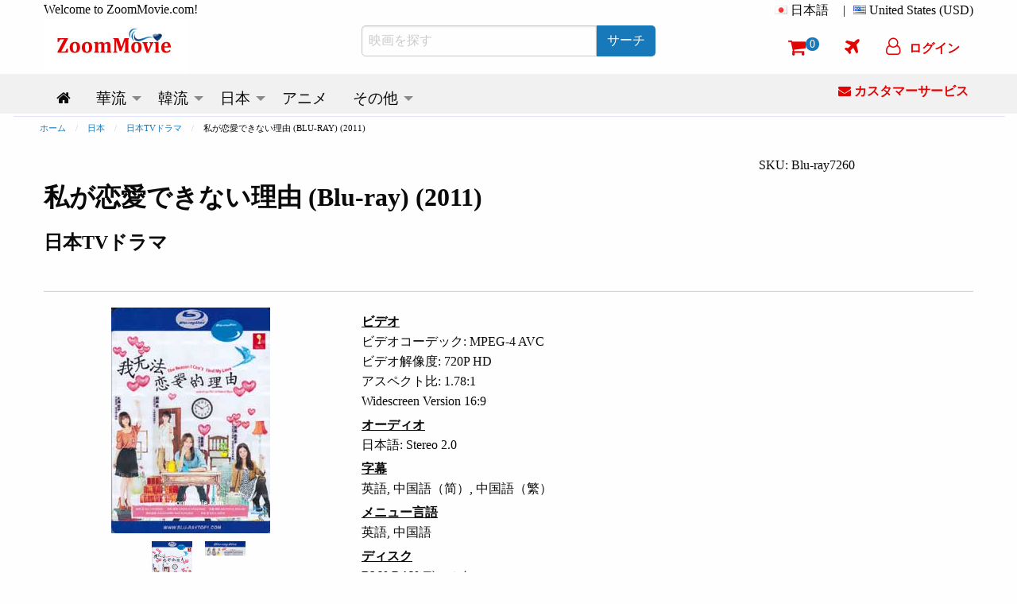

--- FILE ---
content_type: text/html; charset=utf-8
request_url: https://www.zoommovie.com/ja-my/product-7260.html?t=%E7%A7%81%E3%81%8C%E6%81%8B%E6%84%9B%E3%81%A7%E3%81%8D%E3%81%AA%E3%81%84%E7%90%86%E7%94%B1
body_size: 18005
content:
<!doctype html>

<html class="no-js" lang="ja">
  <head>
      <!-- Global site tag (gtag.js) - Google Analytics -->
      <script async src="https://www.googletagmanager.com/gtag/js?id=UA-137889226-1" type="77daf1591c5549e0f15a4cbc-text/javascript"></script>
      <script type="77daf1591c5549e0f15a4cbc-text/javascript">
        window.dataLayer = window.dataLayer || [];
        function gtag(){dataLayer.push(arguments);}
        gtag('js', new Date());

        gtag('config', 'UA-137889226-1');
      </script>
      <script type="77daf1591c5549e0f15a4cbc-text/javascript">
        (function(c,l,a,r,i,t,y){
            c[a]=c[a]||function(){(c[a].q=c[a].q||[]).push(arguments)};
            t=l.createElement(r);t.async=1;t.src="https://www.clarity.ms/tag/"+i;
            y=l.getElementsByTagName(r)[0];y.parentNode.insertBefore(t,y);
        })(window, document, "clarity", "script", "5w734t00by");
      </script>
    <meta charset="utf-8" /><meta http-equiv="x-ua-compatible" content="ie=edge" /><meta name="viewport" content="width=device-width, initial-scale=1.0" /><title>
	私が恋愛できない理由 (Blu-ray) (2011)日本TVドラマ | 全1-10話 
</title><meta name="google-site-verification" content="1-LY_b5mT7NayZe3kr9Pfjk69yAOU7jnPTRsMyB101g" /><meta name="msvalidate.01" content="D12577722DD0B14A8882A07BBFBA58F7" />
    <meta http-equiv="content-language" content="ja-my">
    
      <link rel="canonical" href="https://www.zoommovie.com/ja-my/product-7260.html?t=%e7%a7%81%e3%81%8c%e6%81%8b%e6%84%9b%e3%81%a7%e3%81%8d%e3%81%aa%e3%81%84%e7%90%86%e7%94%b1" />
      
        <link rel="alternate" href="https://www.zoommovie.com/en-my/product-7260.html?t=watashi-ga-renai-dekinai-riyuu" hreflang="en-my" />
        <link rel="alternate" href="https://www.zoommovie.com/zh-cn/product-7260.html?t=%e6%88%91%e6%97%a0%e6%b3%95%e6%81%8b%e7%88%b1%e7%9a%84%e7%90%86%e7%94%b1" hreflang="zh-cn" />
        <link rel="alternate" href="https://www.zoommovie.com/zh-tw/product-7260.html?t=%e6%88%91%e7%84%a1%e6%b3%95%e6%88%80%e6%84%9b%e7%9a%84%e7%90%86%e7%94%b1" hreflang="zh-tw" />
        <link rel="alternate" href="https://www.zoommovie.com/zh-hk/product-7260.html?t=%e6%88%91%e7%84%a1%e6%b3%95%e6%88%80%e6%84%9b%e7%9a%84%e7%90%86%e7%94%b1" hreflang="zh-hk" />
        <link rel="alternate" href="https://www.zoommovie.com/ja-my/product-7260.html?t=%e7%a7%81%e3%81%8c%e6%81%8b%e6%84%9b%e3%81%a7%e3%81%8d%e3%81%aa%e3%81%84%e7%90%86%e7%94%b1" hreflang="ja-my" />
      
      <meta name="description" content="私が恋愛できない理由 (Blu-ray) (2011) 日本TVドラマ本物のHD日本TVドラマBlu-ray全1-10話 主演・香里奈、吉高由里子、大島優子 &amp; 稲森いずみ ，幅広いの日本TVドラマBlu-rayやその他の関連するエンターテインメント製品を提供しています。" /> 
      <meta name="keywords" content="私が恋愛できない理由,Blu-ray,日本TVドラマ,2011年 日本TVドラマ,香里奈、吉高由里子、大島優子, 稲森いずみ,日本 Fuji TV" />
      <script type="application/ld+json">{"@context":"http://schema.org","@type":"Product","name":"私が恋愛できない理由 (Blu-ray) (2011)","image":["https://www.zoommovie.com/blu-ray1/blu-ray-1-7260.jpg","https://www.zoommovie.com/blu-ray2/blu-ray-2-7260.jpg"],"sku":"Blu-ray7260","mpn":"Blu-ray7260","brand":{"@type":"Brand","name":"MPEG"},"description":"女性扱いに違和感を持つ藤井恵美、勝気でプライドが高い小倉咲、恋愛に奥手な半沢真子。高校の先輩・後輩同士でもある恋愛できない彼女たちは、ひょんなことから真子の伯母が住んでいた一軒家を借りて、「男を泊めたら終わり」「女子会貯金に手を出したら終わり」「恋人ができたら終わり」という3ヵ条のもとルームシェアを始める。同居生活の中、時に慰め合い、時に喧嘩をしながらもそれぞれ必死に恋愛にもがいていく。","offers":{"@type":"offer","price":"33.99","priceCurrency":"USD","potentialAction":{"@type":"BuyAction"},"url":"https://www.zoommovie.com/ja-my/product-7260.html?t=%e7%a7%81%e3%81%8c%e6%81%8b%e6%84%9b%e3%81%a7%e3%81%8d%e3%81%aa%e3%81%84%e7%90%86%e7%94%b1","itemCondition":"NewCondition","availability":"OutOfStock"},"seller":{"@type":"Organization","name":"ZoomMovie Online DVD Store"}},{"@context":"http://schema.org","@type":"BreadcrumbList","itemListElement":[{"@type":"ListItem","position":1,"item":"https://www.zoommovie.com/ja-my/index.html","name":"ホーム"},{"@type":"ListItem","position":2,"item":"https://www.zoommovie.com/ja-my/list-japanese.html","name":"日本"},{"@type":"ListItem","position":3,"item":"https://www.zoommovie.com/ja-my/list-japanese-tv-series.html","name":"日本TVドラマ"},{"@type":"ListItem","position":4,"item":"https://www.zoommovie.com/ja-my/product-7260.html?t=%e7%a7%81%e3%81%8c%e6%81%8b%e6%84%9b%e3%81%a7%e3%81%8d%e3%81%aa%e3%81%84%e7%90%86%e7%94%b1","name":"私が恋愛できない理由 (BLU-RAY) (2011)"}]}}</script>
      <meta property="og:url" content="https://www.zoommovie.com/ja-my/product-7260.html?t=%e7%a7%81%e3%81%8c%e6%81%8b%e6%84%9b%e3%81%a7%e3%81%8d%e3%81%aa%e3%81%84%e7%90%86%e7%94%b1" />
      <meta property="og:type" content="website" />
      <meta property="og:title" content="私が恋愛できない理由 (Blu-ray) (2011)日本TVドラマ | 全1-10話 " />
      <meta property="og:description" content="私が恋愛できない理由 (Blu-ray) (2011) 日本TVドラマ本物のHD日本TVドラマBlu-ray全1-10話 主演・香里奈、吉高由里子、大島優子 &amp; 稲森いずみ ，幅広いの日本TVドラマBlu-rayやその他の関連するエンターテインメント製品を提供しています。" />
      <meta property="og:image" content="https://www.zoommovie.com/blu-ray1/blu-ray-1-7260.jpg" />
      <script src="https://cdnjs.cloudflare.com/ajax/libs/lazysizes/5.3.2/lazysizes.min.js" async type="77daf1591c5549e0f15a4cbc-text/javascript"></script>
    <link rel="preload" href="https://cdn.jsdelivr.net/gh/junqikb/zoommovie/zoom.css" as="style" /><link rel="stylesheet" type="text/css" href="https://cdn.jsdelivr.net/gh/junqikb/zoommovie/zoom.css" /></head>
  <body>
    <div id="fb-root"></div>
      <script type="77daf1591c5549e0f15a4cbc-text/javascript">
        function statusChangeCallback(response) {
          console.log('statusChangeCallback');
          console.log(response);
          if (response.status === 'connected') {
            var loginStatus = "";
            if (loginStatus != "True") {
            testAPI();
          }} else {
          }
        }
        function checkLoginState() {
          FB.login(function(response) {
            FB.getLoginStatus(function(response) {
              statusChangeCallback(response);
            });
          }, {scope: "email"});
        }
        function fbLogout() {
          FB.logout(function(response) {window.location = "https://www.zoommovie.com/fblogout.aspx";});
        }
        window.fbAsyncInit = function() {
          FB.init({
            appId      : '431588261592524',
            autoLogAppEvents : true,
            cookie     : true,  // enable cookies to allow the server to access the session
            xfbml      : true,  // parse social plugins on this page
            version    : 'v3.2' // The Graph API version to use for the call
          });
          FB.getLoginStatus(function(response) {
            statusChangeCallback(response);
          });

        };
        (function(d, s, id) {
          var js, fjs = d.getElementsByTagName(s)[0];
          if (d.getElementById(id)) return;
          js = d.createElement(s); js.id = id;
          js.src = "https://connect.facebook.net/ja-JP/all.js";
          fjs.parentNode.insertBefore(js, fjs);
        }(document, 'script', 'facebook-jssdk'));

        // Here we run a very simple test of the Graph API after login is
        // successful.  See statusChangeCallback() for when this call is made.
        function testAPI() {
          console.log('Welcome!  Fetching your information.... ');
          FB.api('/me',{fields: 'name,email,id'}, function(response) {
            console.log('Successful login for: ' + response.name);
            $.ajax({
                      type: "POST",
                      url: "https://www.zoommovie.com/fetchfb2.aspx",
                      data: { "FBid": response.id, "FBemail": response.email, "FBName": response.name,"CurrentUrl": "/ja-my/product-7260.html?t=%e7%a7%81%e3%81%8c%e6%81%8b%e6%84%9b%e3%81%a7%e3%81%8d%e3%81%aa%e3%81%84%e7%90%86%e7%94%b1" },
                      dataType: "json", // Choosing a JSON datatype
                      success: function (data) {location.reload();},
                      error: function (data) {location.reload();}
                    });
          });
        }
      </script>
  <form method="post" action="/ja-my/product-7260.html?t=%E7%A7%81%E3%81%8C%E6%81%8B%E6%84%9B%E3%81%A7%E3%81%8D%E3%81%AA%E3%81%84%E7%90%86%E7%94%B1" onsubmit="if (!window.__cfRLUnblockHandlers) return false; javascript:return WebForm_OnSubmit();" id="productpage" data-cf-modified-77daf1591c5549e0f15a4cbc-="">
<div class="aspNetHidden">
<input type="hidden" name="__EVENTTARGET" id="__EVENTTARGET" value="" />
<input type="hidden" name="__EVENTARGUMENT" id="__EVENTARGUMENT" value="" />
<input type="hidden" name="__LASTFOCUS" id="__LASTFOCUS" value="" />
<input type="hidden" name="__VIEWSTATE" id="__VIEWSTATE" value="/[base64]/mmKDnlLvjgpLmjqLjgZlkAhUPZBYCZg8PFgIfAAUJ44K144O844OBZGQCFw9kFgJmDw8WAh8ABQ/jg63jgrDjgqLjgqbjg4hkZAIYDw8WAh8ABQznp4Hjga7ms6jmlodkZAIZDw8WAh8ABRjjg5Hjgrnjg6/jg7zjg4njgpLlpInmm7RkZAIaDw8WAh8ABQboj6/[base64]/jg6rjg7xkZAIwDw8WAh8ABQnjgqLjg4vjg6FkZAIxDw8WAh8ABQnjgZ3jga7ku5ZkZAIyDw8WAh8ABQ/jg57jg6zjg7zmmKDnlLtkZAIzDw8WAh8ABQzjgr/jgqTmmKDnlLtkZAI0Dw8WAh8ABRjjgqTjg7Pjg4njg43jgrfjgqLmmKDnlLtkZAI1Dw8WAh8ABQzjgrnjg53jg7zjg4RkZAI2Dw8WAh8ABQ/lrZDkvpvjgajmlZnogrJkZAI3Dw8WAh8ABRvjgqvjgrnjgr/jg57jg7zjgrXjg7zjg5PjgrlkZAI4D2QWAmYPDxYCHwAFD+ODreOCsOOCouOCpuODiGRkAjkPD2QWAh8CBQ/[base64]/lv4XpoIjjgafjgZlkZAJDDw8WAh8ABQ/jg5Hjgrnjg6/jg7zjg4lkZAJFDw8WAh8ABUY8aSBjbGFzcz0nZmEgZmEtZXhjbGFtYXRpb24tdHJpYW5nbGUnPjwvaT4g44GT44Gu6aCF55uu44Gv5b+F6aCI44Gn44GZZGQCRg9kFgJmDw8WAh8ABSHjg5Hjgrnjg6/jg7zjg4njgpLlv5jjgozjgZ/[base64]/[base64]/[base64]/PC9saT48bGkgY2xhc3M9J3R4dC1zdWJoZWFkJz7jgrnjg4jjg7zjg6rjg7zntLnku4s8L2xpPjxsaT7lpbPmgKfmibHjgYTjgavpgZXlkozmhJ/jgpLmjIHjgaTol6TkupXmgbXnvo7jgIHli53msJfjgafjg5fjg6njgqTjg4njgYzpq5jjgYTlsI/lgInlkrLjgIHmgYvmhJvjgavlpaXmiYvjgarljYrmsqLnnJ/lrZDjgILpq5jmoKHjga7lhYjovKnjg7vlvozovKnlkIzlo6vjgafjgoLjgYLjgovmgYvmhJvjgafjgY3jgarjgYTlvbzlpbPjgZ/jgaHjga/jgIHjgbLjgofjgpPjgarjgZPjgajjgYvjgonnnJ/lrZDjga7kvK/mr43jgYzkvY/jgpPjgafjgYTjgZ/kuIDou5LlrrbjgpLlgJ/jgorjgabjgIHjgIznlLfjgpLms4rjgoHjgZ/jgonntYLjgo/jgorjgI3jgIzlpbPlrZDkvJrosq/ph5HjgavmiYvjgpLlh7rjgZfjgZ/jgonntYLjgo/jgorjgI3jgIzmgYvkurrjgYzjgafjgY3jgZ/jgonntYLjgo/[base64]/[base64]/[base64]/[base64]/jgqrjg7zjg4fjgqPjgqpkZAJmDw8WAh8ABQblrZfluZVkZAJnDw8WAh8ABRLjg6Hjg4vjg6Xjg7zoqIDoqp5kZAJoDw8WAh8ABQzjg4fjgqPjgrnjgq9kZAJpDw8WAh8ABQ/lnLDln5/jgrPjg7zjg4lkZAJqDw8WAh8ABQnllYblk4HlkI1kZAJrDw8WAh8ABQzku5bjga7lkI3liY1kZAJsDw8WAh8ABRLjg4fjgqPjgrnjgq/mnprmlbBkZAJtDw8WAh8ABQbph43ph49kZAJuDw8WAh8ABRjjg4bjg6zjg5MgLyDmmKDnlLvliLbkvZxkZAJvDw8WAh8ABRDnlJ/[base64]/Dw8WAh8ABQzjgrjjg6Pjg7Pjg6tkZAKAAQ8PFgIfAAUIMTM0LjYwMDRkZAKBAQ88KwAKAGQYAgUMU2lnbmluZGV0YWlsD2dkBQpGVmRldGFpbGJkDxQrAAdkZGRkZBYAAgFkfjBCGr87Jhcq3NLD6Jk0EnLkpwL+N+xawMWD1pV3Nu0=" />
</div>

<script type="77daf1591c5549e0f15a4cbc-text/javascript">
//<![CDATA[
var theForm = document.forms['productpage'];
if (!theForm) {
    theForm = document.productpage;
}
function __doPostBack(eventTarget, eventArgument) {
    if (!theForm.onsubmit || (theForm.onsubmit() != false)) {
        theForm.__EVENTTARGET.value = eventTarget;
        theForm.__EVENTARGUMENT.value = eventArgument;
        theForm.submit();
    }
}
//]]>
</script>


<script src="/WebResource.axd?d=PE1RYIAT-FXlXwTnOaxAC40EUjehFOhiyBpkv1IbieoPmwqKeS1E2wVsIXPETxnbgG9EzQZQ3DqRWDLG-dYkYEss1yausM8adqbvHfIpGnE1&amp;t=637353264975788278" type="77daf1591c5549e0f15a4cbc-text/javascript"></script>


<script src="/WebResource.axd?d=g8Xzvuyijr1pWNwIQXYzDZF3kFvuB9-jKdqSkT4dRcEN9vcOJP6rPHu2grSMqUrQrPxx9kyyCMrrj2KoMWqXr5S50FaFvR_Mrn23_7jIZ_A1&amp;t=637353264975788278" type="77daf1591c5549e0f15a4cbc-text/javascript"></script>
<script type="77daf1591c5549e0f15a4cbc-text/javascript">
//<![CDATA[
function WebForm_OnSubmit() {
if (typeof(ValidatorOnSubmit) == "function" && ValidatorOnSubmit() == false) return false;
return true;
}
//]]>
</script>

<div class="aspNetHidden">

	<input type="hidden" name="__VIEWSTATEGENERATOR" id="__VIEWSTATEGENERATOR" value="986F59E2" />
	<input type="hidden" name="__EVENTVALIDATION" id="__EVENTVALIDATION" value="/wEdACqkN16f/ae/mifcE+L2Z2hJNRHjorPwcwSZRlkZwL0gp5aMvuz3XPe/jpWREznInnZQA/eccG2anmjgeLDR9qPx8L6V94hfau4e1S/qcPmagyi+wigIrUvBV+yOgoIaGnEGsSadY6hGasQLHYM5brUOwBK6U9P62gifd+shGUlJ20o4ufPzPld1gc8zx0o5u1c9qmXm4n4TPrwAuqWnDlcKd9rdsB9/AOwUIXUBj87uXHIit1q3Tw3O2Z7Xu8I7/FFzDDGbc6KH+EAMxQzYOrUCvCyRXh5UIZxir5NqykmZIHLfyajzQAQKnhBweXYhS2or50aSbxeyQxRvVCPDmDmxJy3pjLgyNr58jsdLjyzCdS50r1fkEreWc8/qlTpXIQhI2OCd84/Iu1wPkifQCWdqrmXCmTxvGDACGxD5kWMlj6MlrRtq3QHAZlNp0UpRsCovnSBRhwAFR0wyE204g7KBrJboiyhdfX8hvSLyVtNWzByq+qHPOathG3LHlq8ALp59DJGZKfxDuMWNGWGr0eo97bCzWTQaUlVhf2KepenTwm94H3hH8igHT9n7AU4ESxsVlE/2lcrZrSNoZRXBbL5Ufzkdoc7c/SKMgSgW6DPNeCeMr1/Q5SQyjk7AQ2jk61KUBG/yqm7LL2DKNJVRz9QGvccxiJEquS2hh4ktcaZy0zDMBPkhVGReXoEe+CPZyJRmVo1SYyWV16lJ4tKgNGQqxPUpPzMabE5G8RHtQ4Ch1W8NRVMWi1pHjyXSjoUVk+oR3RmRGu+00zjQKIdM81Z7+JJBerMtfAOhoElRJK0K+0MHZh9ZuPBRie2vA/HfoRJ2NvjHOkq5wKoqN6Aim8WG+yOuToqLS0iT/60U2kINObkOu1jvaf8P/MOiSxf2CNYG8a6Gbbbc2zxc6nhd9x/g8jGv2zndrYn21QnOrj4b2w==" />
</div>
  <!-- Desktop Navigation -->
  <!-- Desktop Navigation -->


<nav class="show-for-large">
    <div class="grid-container">
      <div class="grid-x grid-padding-x">
        <div class="cell large-4 top-line-pad">
          Welcome to ZoomMovie.com!
        </div>
        <div class="cell large-8">
          <ul class="dropdown menu float-right" data-dropdown-menu data-options="data-autoclose:false; data-close-on-click:true;">
            <li class="is-dropdown-submenu-parent">
              <i class="country-flag-jp"></i> <span id="menu1">日本語</span>&nbsp;&nbsp;
              <ul class="menu currency-setting">
                <li>
                  <a id="LinkButtonen" href="javascript:__doPostBack(&#39;LinkButtonen&#39;,&#39;&#39;)">
                    <i class="country-flag-us"></i> English
                  </a>
                </li>
                <li>
                  <a id="LinkButtoncn" href="javascript:__doPostBack(&#39;LinkButtoncn&#39;,&#39;&#39;)">
                    <i class="country-flag-cn"></i> 中文简体
                  </a>
                </li>
                <li>
                  <a id="LinkButtontw" href="javascript:__doPostBack(&#39;LinkButtontw&#39;,&#39;&#39;)">
                    <i class="country-flag-tw"></i> 中文繁体（台灣）
                  </a>
                </li>
                <li>
                  <a id="LinkButtonhk" href="javascript:__doPostBack(&#39;LinkButtonhk&#39;,&#39;&#39;)">
                    <i class="country-flag-hk"></i> 中文繁体（香港）
                  </a>
                </li>
                <li>
                  
                </li>
              </ul>
            </li>
            <li class="top-line-pad">|</li>
            <li class="is-dropdown-submenu-parent">
              <i class="country-flag-us"></i> <span id="menu2">United States (USD)</span>
              <ul class="menu currency-setting">
                <li>
                  <button onclick="if (!window.__cfRLUnblockHandlers) return false; __doPostBack('Buttonusd','')" id="Buttonusd" type="button" class="clear button secondary" data-cf-modified-77daf1591c5549e0f15a4cbc-=""><i class="country-flag-us"></i> United States (USD)</button>
                </li>
                <li>
                  <button onclick="if (!window.__cfRLUnblockHandlers) return false; __doPostBack('Buttonmyr','')" id="Buttonmyr" type="button" class="clear button secondary" data-cf-modified-77daf1591c5549e0f15a4cbc-=""><i class="country-flag-my"></i> Malaysia (MYR)</button>
                </li>
                <li>
                  <button onclick="if (!window.__cfRLUnblockHandlers) return false; __doPostBack('Buttoncny','')" id="Buttoncny" type="button" class="clear button secondary" data-cf-modified-77daf1591c5549e0f15a4cbc-=""><i class="country-flag-cn"></i> China (CNY 人民币)</button>
                </li>
                <li>
                  <button onclick="if (!window.__cfRLUnblockHandlers) return false; __doPostBack('Buttontwd','')" id="Buttontwd" type="button" class="clear button secondary" data-cf-modified-77daf1591c5549e0f15a4cbc-=""><i class="country-flag-tw"></i> Taiwan (TWD 新台幣)</button>
                </li>
                <li>
                  <button onclick="if (!window.__cfRLUnblockHandlers) return false; __doPostBack('Buttonhkd','')" id="Buttonhkd" type="button" class="clear button secondary" data-cf-modified-77daf1591c5549e0f15a4cbc-=""><i class="country-flag-hk"></i> Hong Kong (HKD 港幣)</button>
                </li>
                <li>
                  <button onclick="if (!window.__cfRLUnblockHandlers) return false; __doPostBack('Buttonsgd','')" id="Buttonsgd" type="button" class="clear button secondary" data-cf-modified-77daf1591c5549e0f15a4cbc-=""><i class="country-flag-sg"></i> Singapore (SGD)</button>
                </li>
                <li>
                  <button onclick="if (!window.__cfRLUnblockHandlers) return false; __doPostBack('Buttonaud','')" id="Buttonaud" type="button" class="clear button secondary" data-cf-modified-77daf1591c5549e0f15a4cbc-=""><i class="country-flag-au"></i> Australia (AUD)</button>
                </li>
                <li>
                  <button onclick="if (!window.__cfRLUnblockHandlers) return false; __doPostBack('Buttongbp','')" id="Buttongbp" type="button" class="clear button secondary" data-cf-modified-77daf1591c5549e0f15a4cbc-=""><i class="country-flag-gb"></i> United Kingdom (GBP)</button>
                </li>
                <li>
                  <button onclick="if (!window.__cfRLUnblockHandlers) return false; __doPostBack('Buttonjpy','')" id="Buttonjpy" type="button" class="clear button secondary" data-cf-modified-77daf1591c5549e0f15a4cbc-=""><i class="country-flag-jp"></i> Japan (JPY)</button>
                </li>
                <li>
                  <button onclick="if (!window.__cfRLUnblockHandlers) return false; __doPostBack('Buttonidr','')" id="Buttonidr" type="button" class="clear button secondary" data-cf-modified-77daf1591c5549e0f15a4cbc-=""><i class="country-flag-id"></i> Indonesia (IDR)</button>
                </li>
                <li>
                  <button onclick="if (!window.__cfRLUnblockHandlers) return false; __doPostBack('Buttonthb','')" id="Buttonthb" type="button" class="clear button secondary" data-cf-modified-77daf1591c5549e0f15a4cbc-=""><i class="country-flag-th"></i> Thailand (THB)</button>
                </li>
              </ul>
            </li>
          </ul>
        </div>
      </div>
      <div class="grid-x grid-padding-x align-middle">
        <div class="cell large-4">
          <a href="https://www.zoommovie.com/ja-my/index.html"><img src="https://www.zoommovie.com/img/zoommovie-logo.jpg" width="180" height="68"></a>
        </div>
        <div class="cell large-4">
          <div class="input-group">
            <input name="txtSearch" type="search" id="txtSearch" placeholder="映画を探す" class="input-group-field" autocomplete="search" />
            <div class="input-group-button">
              <button onclick="if (!window.__cfRLUnblockHandlers) return false; __doPostBack('ButtonSearch','')" id="ButtonSearch" type="button" class="button btn" data-cf-modified-77daf1591c5549e0f15a4cbc-=""><span id="LinkButtonSearch">サーチ</span></button>
            </div>
          </div>
        </div>
        <div class="cell large-4">
          <ul class="dropdown menu top-line2 float-right" data-dropdown-menu data-options="data-autoclose:false; data-close-on-click:true;">
            <li><a href="https://www.zoommovie.com/ja-my/shopcart/index.html" title="Shopping Cart"><i class="fa fa-shopping-cart"></i><span class="badge" id="ShopCartCount"><span id="cartItemCount">0</span></span></a></li>
            <li><a href="https://www.zoommovie.com/ja-my/trackorder.html" title="Track Order"><i class="fa fa-plane"></i></a></li>
            
              <li>
                <button type="button" class="clear button f-red" onclick="if (!window.__cfRLUnblockHandlers) return false; document.getElementById('id01').style.display='block'" data-cf-modified-77daf1591c5549e0f15a4cbc-=""><i class="fa fa-user-o" ></i><span class="loginName">ログイン</span></button>
              </li>
            
          </ul>
        </div>
      </div>
    </div>
    <div class="grid-container fluid scrollmenu" data-sticky-container>
      <div class="sticky" data-sticky data-margin-top="0">
      <div class="grid-container">
      <div class="grid-x grid-padding-x">
        <div class="cell large-10 scrollmenu">
          <ul class="dropdown menu menu-setting" data-dropdown-menu data-autoclose="true">
          <li>
            <a href='https://www.zoommovie.com/ja-my/index.html'>
              <i class="fa fa-home" title="Home"></i>
            </a>
          </li>
          <li class="is-dropdown-submenu-parent">
            <a href='https://www.zoommovie.com/ja-my/list-chinese.html'>
              <span id="m_chinese">華流</span>
            </a>
            <ul class="menu">
              <li>
                <a href='https://www.zoommovie.com/ja-my/list-china-tv-series.html'>
                  <span id="m_chinatv">中国TVドラマ</span>
                </a>
              </li>
              <li>
                <a href='https://www.zoommovie.com/ja-my/list-hong-kong-tv-series.html'>
                  <span id="m_hktv">香港TVドラマ</span>
                </a>
              </li>
              <li>
                <a href='https://www.zoommovie.com/ja-my/list-taiwan-tv-series.html'>
                  <span id="m_taiwantv">台湾TVドラマ</span>
                </a>
              </li>
              <li>
                <a href='https://www.zoommovie.com/ja-my/list-singapore-tv-series.html'>
                  <span id="m_sintv">シンガポールTVドラマ</span>
                </a>
              </li>

              <li>
                <a href='https://www.zoommovie.com/ja-my/list-chinese-movie.html'>
                  <span id="m_chinesemovie">中国映画</span>
                </a>
                <ul class="menu">
                  <li>
                    <a href='https://www.zoommovie.com/ja-my/list-china-movie.html'>
                      <span id="m_chinamovie">中国映画</span>
                    </a>
                  </li>
                  <li>
                    <a href='https://www.zoommovie.com/ja-my/list-hong-kong-movie.html'>
                      <span id="m_hkmovie">香港映画</span>
                    </a>
                  </li>
                  <li>
                    <a href='https://www.zoommovie.com/ja-my/list-taiwan-movie.html'>
                      <span id="m_taiwanmovie">台湾映画</span>
                    </a>
                  </li>
                  <li>
                    <a href='https://www.zoommovie.com/ja-my/list-singapore-movie.html'>
                      <span id="m_sinmovie">シンガポール映画</span>
                    </a>
                  </li>
                  <li>
                    <a href='https://www.zoommovie.com/ja-my/list-malaysia-movie.html'>
                      <span id="m_malmovie">マレーシア映画</span>
                    </a>
                  </li>
                </ul>
              </li>

              <li>
                <a href='https://www.zoommovie.com/ja-my/list-chinese-animation-movie.html'>
                  <span id="m_chineseanime">中国アニメーション</span>
                </a>
              </li>
              <li>
                <a href='https://www.zoommovie.com/ja-my/list-chinese-documentary.html'>
                  <span id="m_chinesedoc">中国ドキュメンタリー</span>
                </a>
              </li>
            </ul>
          </li>
          <li class="is-dropdown-submenu-parent">
            <a href='https://www.zoommovie.com/ja-my/list-korean.html'>
              <span id="m_korean">韓流</span>
            </a>
            <ul class="menu">
              <li>
                <a href='https://www.zoommovie.com/ja-my/list-korean-tv-series.html'>
                  <span id="m_koreantv">韓国TVドラマ</span>
                </a>
              </li>
              <li>
                <a href='https://www.zoommovie.com/ja-my/list-korean-movie.html'>
                  <span id="m_koreanmovie">韓国映画</span>
                </a>
              </li>
              <li>
                <a href='https://www.zoommovie.com/ja-my/list-korean-music.html'>
                  <span id="m_koreanmusic">韓国音楽ビデオOST</span>
                </a>
              </li>
            </ul>
          </li>
          <li class="is-dropdown-submenu-parent">
            <a href='https://www.zoommovie.com/ja-my/list-japanese.html'>
              <span id="m_japanese">日本</span>
            </a>
            <ul class="menu">
              <li>
                <a href='https://www.zoommovie.com/ja-my/list-japanese-tv-series.html'>
                  <span id="m_japanesetv">日本TVドラマ</span>
                </a>
              </li>
              <li>
                <a href='https://www.zoommovie.com/ja-my/list-japanese-movie.html'>
                  <span id="m_japanesemovie">日本映画</span>
                </a>
              </li>
              <li>
                <a href='https://www.zoommovie.com/ja-my/list-japanese-music.html'>
                  <span id="m_japanesemusic">日本音楽ビデオ</span>
                </a>
              </li>
              <li>
                <a href='https://www.zoommovie.com/ja-my/list-japanese-documentary.html'>
                  <span id="m_japanesedoc">日本ドキュメンタリー</span>
                </a>
              </li>
            </ul>
          </li>
          <li>
            <a href='https://www.zoommovie.com/ja-my/list-anime.html'>
              <span id="m_anime">アニメ</span>
            </a>
          </li>
          <li class="is-dropdown-submenu-parent">
            <a href='https://www.zoommovie.com/ja-my/list-malay.html'>
              <span id="m_others">その他</span>
            </a>
            <ul class="menu">
              <li>
                <a href='https://www.zoommovie.com/ja-my/list-malay.html'>
                  <span id="m_malay">マレー映画</span>
                </a>
              </li>
              <li>
                <a href='https://www.zoommovie.com/ja-my/list-thai.html'>
                  <span id="m_thai">タイ映画</span>
                </a>
              </li>
              <li>
                <a href='https://www.zoommovie.com/ja-my/list-indonesian.html'>
                  <span id="m_indonesian">インドネシア映画</span>
                </a>
              </li>
              <li>
                <a href='https://www.zoommovie.com/ja-my/list-sport.html'>
                  <span id="m_sport">スポーツ</span>
                </a>
              </li>
              <li>
                <a href='https://www.zoommovie.com/ja-my/list-educational.html'>
                  <span id="m_educational">子供と教育</span>
                </a>
              </li>
            </ul>
          </li>
        </ul>
        </div>
        <div class="cell large-2 get-support">
          <a href="https://www.zoommovie.com/ja-my/contact.html"><i class="fa fa-envelope"></i> <span id="m_GetSupport">カスタマーサービス</span></a>
        </div>
      </div></div>
      <div class="grid-container fluid imgut"></div>
    </div>
  </div>
</nav>

<!-- Mobile Navigation -->
<nav class="hide-for-large">
  <div class="grid-container full">
    <div class="grid-x grid-padding-x">
      <div class="cell small-12 top-logo">
        <a href="https://www.zoommovie.com/ja-my/index.html"><img src="https://www.zoommovie.com/img/zoommovie-logo.jpg" width="180" height="68"></a>
      </div>
    </div>
  </div>
   <div class="grid-container full" data-sticky-container>
    <div class="top-menu sticky" data-sticky data-margin-top="0" data-sticky-on="small">
      <div class="grid-x grid-padding-x">
        <div class="cell small-12">
          <ul class="dropdown menu align-center" data-dropdown-menu data-options="data-autoclose:false; data-close-on-click:true;">
            <li><a data-open="offCanvasLeft"><i class="fa fa-bars"></i></a></li>
            <li><a data-toggle="mobile-search"><i class="fa fa-search"></i></a></li>
            <li><a href="https://www.zoommovie.com/ja-my/shopcart/index.html"><i class="fa fa-shopping-cart"></i><span class="badge" id="ShopCartCountMobile">0</span></a></li>
            
              <li>
                <button type="button" class="clear button f-red btn-login" onclick="if (!window.__cfRLUnblockHandlers) return false; document.getElementById('id01').style.display='block'" data-cf-modified-77daf1591c5549e0f15a4cbc-=""><i class="fa fa-user-o" ></i><span class="loginName">ログイン</span></button>
              </li>
            
          </ul>
        </div>
        <div class="dropdown-pane" id="mobile-search" data-position="bottom" data-alignment="left" data-dropdown data-close-on-click="true" data-auto-focus="true">
          <div class="grid-x">
            <div class="input-group">
              <input name="txtSearchMobile" type="search" onchange="if (!window.__cfRLUnblockHandlers) return false; javascript:setTimeout(&#39;__doPostBack(\&#39;txtSearchMobile\&#39;,\&#39;\&#39;)&#39;, 0)" onkeypress="if (!window.__cfRLUnblockHandlers) return false; if (WebForm_TextBoxKeyHandler(event) == false) return false;" id="txtSearchMobile" placeholder="映画を探す" class="input-group-field" autocomplete="search" data-cf-modified-77daf1591c5549e0f15a4cbc-="" />
              <div class="input-group-button">
                <button onclick="if (!window.__cfRLUnblockHandlers) return false; __doPostBack('ButtonSearchMobile','')" id="ButtonSearchMobile" type="button" class="button btn" data-cf-modified-77daf1591c5549e0f15a4cbc-=""><span id="LinkButtonSearchMobile">サーチ</span></button>
              </div>
            </div>
          </div>
        </div>
      </div>
      <div class="grid-container fluid imgut"></div>
    </div>
  </div>
  <div class="off-canvas position-left" id="offCanvasLeft" data-off-canvas>
    <!-- off-canvas Menu -->
    <div class="float-right">
      <a class="close-icon" data-close><i class="fa fa-arrow-left"></i></a>
    </div>
    <div class="text-center">
      <a href="https://www.zoommovie.com/ja-my/index.html"><img src="https://www.zoommovie.com/img/zoommovie-logo.jpg" width="180" height="68"></a>
    </div>
    <div class="wrap">
      <div class="setting-acc">
        Setting
      </div>
      <div class="setting-border">
        <div class="acc-cont">
          <div>
            Language
            <select name="ddlang" onchange="if (!window.__cfRLUnblockHandlers) return false; javascript:setTimeout(&#39;__doPostBack(\&#39;ddlang\&#39;,\&#39;\&#39;)&#39;, 0)" id="ddlang" style="color:#883B4D;background-color:#FEEAF3;" data-cf-modified-77daf1591c5549e0f15a4cbc-="">
	<option value="en-my">English</option>
	<option value="zh-cn">简体中文</option>
	<option value="zh-tw">繁體中文（台灣）</option>
	<option value="zh-hk">繁體中文（香港）</option>
	<option selected="selected" value="ja-my">日本語</option>

</select>
          </div>
          <div>
            Currency
            <select name="ddcurrency" onchange="if (!window.__cfRLUnblockHandlers) return false; javascript:setTimeout(&#39;__doPostBack(\&#39;ddcurrency\&#39;,\&#39;\&#39;)&#39;, 0)" id="ddcurrency" style="color:#883B4D;background-color:#FEEAF3;" data-cf-modified-77daf1591c5549e0f15a4cbc-="">
	<option value="MYR">(MYR) Malaysia</option>
	<option value="SGD">(SGD) Singapore</option>
	<option value="IDR">(IDR) Indonesia</option>
	<option value="THB">(THB) Thailand</option>
	<option value="CNY">(CNY) China</option>
	<option value="HKD">(HKD) Hong Kong</option>
	<option value="TWD">(TWD) Taiwan</option>
	<option value="JPY">(JPY) Japan</option>
	<option value="AUD">(AUD) Australia</option>
	<option value="GBP">(GBP) United Kingdom</option>
	<option selected="selected" value="USD">(USD) United States</option>

</select>
          </div>
        </div>
      </div>
    </div>
    
    <ul class="vertical menu accordion-menu" data-accordion-menu>
      <li>
        <a rel="nofollow" href='https://www.zoommovie.com/ja-my/signin.html'>
          <i class="fa fa-user" style="color: #E20303;"></i>&nbsp;&nbsp;<span id="lblLogin">ログイン / 登録</span>
        </a>
      </li>
      <li>
        <a rel="nofollow" href='https://www.zoommovie.com/ja-my/trackorder.html'>
          <i class="fa fa-plane" style="color: #E20303;"></i>&nbsp;&nbsp;注文追跡
        </a>
      </li>
      <li>
        <a href='https://www.zoommovie.com/ja-my/list-chinese.html'>
          華流
        </a>
        <ul class="menu vertical nested">
          <li>
            <a href='https://www.zoommovie.com/ja-my/list-china-tv-series.html'>
              中国TVドラマ
            </a>
          </li>
          <li>
            <a href='https://www.zoommovie.com/ja-my/list-hong-kong-tv-series.html'>
              香港TVドラマ
            </a>
          </li>
          <li>
            <a href='https://www.zoommovie.com/ja-my/list-taiwan-tv-series.html'>
              台湾TVドラマ
            </a>
          </li>
          <li>
            <a href='https://www.zoommovie.com/ja-my/list-singapore-tv-series.html'>
              シンガポールTVドラマ
            </a>
          </li>
          <li>
            <a href='https://www.zoommovie.com/ja-my/list-chinese-movie.html'>
              中国映画
            </a>
            <ul class="menu vertical nested">
              <li>
                <a href='https://www.zoommovie.com/ja-my/list-china-movie.html'>
                  中国映画
                </a>
              </li>
              <li>
                <a href='https://www.zoommovie.com/ja-my/list-hong-kong-movie.html'>
                  香港映画
                </a>
              </li>
              <li>
                <a href='https://www.zoommovie.com/ja-my/list-taiwan-movie.html'>
                  台湾映画
                </a>
              </li>
              <li>
                <a href='https://www.zoommovie.com/ja-my/list-singapore-movie.html'>
                  シンガポール映画
                </a>
              </li>
              <li>
                <a href='https://www.zoommovie.com/ja-my/list-malaysia-movie.html'>
                  マレーシア映画
                </a>
              </li>
              <li>
                <a href='https://www.zoommovie.com/ja-my/list-chinese-movie.html'>
                  <span id="m_LatestChineseMovie">最新の中国映画</span>
                </a>
              </li>
            </ul>
          </li>
          <li>
            <a href='https://www.zoommovie.com/ja-my/list-chinese-animation-movie.html'>
              中国アニメーション
            </a>
          </li>
          <li>
            <a href='https://www.zoommovie.com/ja-my/list-chinese-documentary.html'>
              中国ドキュメンタリー
            </a>
          </li>
        </ul>
      </li>
      <li>
        <a href='https://www.zoommovie.com/ja-my/list-korean.html'>
          韓流
        </a>
        <ul class="menu vertical nested">
          <li>
            <a href='https://www.zoommovie.com/ja-my/list-korean-tv-series.html'>
              韓国TVドラマ
            </a>
          </li>
          <li>
            <a href='https://www.zoommovie.com/ja-my/list-korean-movie.html'>
              韓国映画
            </a>
          </li>
          <li>
            <a href='https://www.zoommovie.com/ja-my/list-korean-music.html'>
              韓国音楽ビデオOST
            </a>
          </li>
        </ul>
      </li>
      <li>
        <a href='https://www.zoommovie.com/ja-my/list-japanese.html'>
          日本
        </a>
        <ul class="menu vertical nested">
          <li>
            <a href='https://www.zoommovie.com/ja-my/list-japanese-tv-series.html'>
              日本TVドラマ
            </a>
          </li>
          <li>
            <a href='https://www.zoommovie.com/ja-my/list-japanese-movie.html'>
              日本映画
            </a>
          </li>
          <li>
            <a href='https://www.zoommovie.com/ja-my/list-japanese-music.html'>
              日本音楽ビデオ
            </a>
          </li>
          <li>
            <a href='https://www.zoommovie.com/ja-my/list-japanese-documentary.html'>
              日本ドキュメンタリー
            </a>
          </li>
        </ul>
      </li>
      <li>
        <a href='https://www.zoommovie.com/ja-my/list-anime.html'>
          アニメ
        </a>
      </li>
      <li>
        <a href='https://www.zoommovie.com/ja-my/list-malay.html'>
          マレー映画
        </a>
      </li>
      <li>
        <a href='https://www.zoommovie.com/ja-my/list-thai.html'>
          タイ映画
        </a>
      </li>
      <li>
        <a href='https://www.zoommovie.com/ja-my/list-indonesian.html'>
          インドネシア映画
        </a>
      </li>
      <li>
        <a href='https://www.zoommovie.com/ja-my/list-sport.html'>
          スポーツ
        </a>
      </li>
      <li>
        <a href='https://www.zoommovie.com/ja-my/list-educational.html'>
          子供と教育
        </a>
      </li>
    </ul>
  </div>
</nav>
<div id="id01" class="modal">
  <span onclick="if (!window.__cfRLUnblockHandlers) return false; document.getElementById('id01').style.display='none'" class="close" title="Close Modal" data-cf-modified-77daf1591c5549e0f15a4cbc-="">&times;</span>
  <!-- Modal Content -->
    <div class="modal-content animate">
      <div class="loginmodal-header">
        
        <span class="loginlabel"><span id="lblsignin">ログイン</span></span>
      </div>
      <div class="loginmodal-container">
        <label for="txtEmail" id="lblEmail">メールアドレス</label>
        <input name="txtEmail" type="email" maxlength="100" size="40" id="txtEmail" autocomplete="username" placeholder="abc@example.com" />
          <span id="txtloginemail" class="valerror" style="color:#E19C38;display:none;"><i class='fa fa-exclamation-triangle'></i> この項目は必須です</span>
          <label for="txtPassword" id="lblPass">パスワード</label>
          <input name="txtPassword" type="password" size="15" id="txtPassword" autocomplete="current-password" />
            <span id="txtloginpass" class="valerror" style="color:#E19C38;display:none;"><i class='fa fa-exclamation-triangle'></i> この項目は必須です</span><br />
            <span class="txt-red float-right">
              <a id="LinkButtonForgotPassword" rel="nofollow" role="button" href="javascript:__doPostBack(&#39;LinkButtonForgotPassword&#39;,&#39;&#39;)"><span id="lblforgotpassword">パスワードを忘れたら？</span></a>
          <br />
          <a rel="nofollow" href='https://www.zoommovie.com/ja-my/register.html'><span id="lblRegister">無料でサインアップ</span></a></span>
          <button onclick="if (!window.__cfRLUnblockHandlers) return false; if (typeof(Page_ClientValidate) == 'function') Page_ClientValidate('LoginGroup'); __doPostBack('BttnSignIn','')" id="BttnSignIn" type="button" class="button" ValidationGroup="LoginGroup" data-cf-modified-77daf1591c5549e0f15a4cbc-=""><span class="btn-submit"><span id="ButtonSignIn">ログイン</span></span></button>
        <label>
          <input type="checkbox" checked="checked" name="remember"> Remember me
        </label>
      </div>

      <div class="socialogin-or"><h3><span>Or</span></h3></div>
      <div class="socialogin-container">
        <button id="btnFB" type="button" class="fb-btn btn" onclick="if (!window.__cfRLUnblockHandlers) return false; checkLoginState()" data-cf-modified-77daf1591c5549e0f15a4cbc-=""><i class="fa fa-facebook"></i> Login with Facebook</button>
      </div>

      <div class="loginmodal-header">
        <span class="txt-red"><a rel="nofollow" href='https://www.zoommovie.com/ja-my/privacy.html'>Privacy policy</a>  |  <a rel="nofollow" href='https://www.zoommovie.com/ja-my/termofservice.html'>Terms of Services</a></span>
      </div>
    </div>
  </div>
<!-- showcase -->
<div class="off-canvas-content" data-off-canvas-content>
  <div class="grid-container">
  	
				<div class="grid-x grid-padding-x">
				<nav aria-label='You are here:' role='navigation'><ul class='breadcrumbs'><li><a href='https://www.zoommovie.com/ja-my/index.html'>ホーム</a></li><li><a href='https://www.zoommovie.com/ja-my/list-japanese.html'>日本</a></li><li><a href='https://www.zoommovie.com/ja-my/list-japanese-tv-series.html'>日本TVドラマ</a></li><li>私が恋愛できない理由 (Blu-ray) (2011)</li></ul></nav><div class='cell'><div class='grid-x grid-padding-x'><div class='cell medium-9 page-header'><h1>私が恋愛できない理由 (Blu-ray) (2011)</h1><span class='page-subheader'>日本TVドラマ</span></div><div class='cell medium-3'>SKU: Blu-ray7260</div></div><hr></div><div class='cell medium-4 text-center'><img src='/zoomblu-ray/blu-ray-7260.jpg' width='200' height='284' alt='私が恋愛できない理由 (Blu-ray) (2011) 日本TVドラマ' title='私が恋愛できない理由 (Blu-ray) (2011) 日本TVドラマ'><ul class='small-pic'><li><a title='私が恋愛できない理由' data-open='pic1'><img data-open='pic1' src='/zoomblu-ray/blu-ray-7260.jpg' width='51' height='72'' title='私が恋愛できない理由 image 1' alt='私が恋愛できない理由 image 1' /></a></li><li><a title='私が恋愛できない理由' data-open='pic2'><img data-open='pic2' class='lazyload' data-src='/blu-ray2/blu-ray-2-7260.jpg' width='51' height='72'' title='私が恋愛できない理由 image 2' alt='私が恋愛できない理由 image 2' /></a></li></ul><div class='show-for-small-only'><p class='clear button alert'>完売</p></div><div class='reveal' id='pic1' data-reveal><p class='page-subheader'>私が恋愛できない理由</p><div class='text-right'><a class='button' data-open='pic2'><i class='fa fa-arrow-right'></i></a></div><div class='text-center'><img class='thumbnail lazyload' data-src='/blu-ray1/blu-ray-1-7260.jpg' /></div><button class='close-button' data-close aria-label='Close reveal' type='button'><span aria-hidden='true'><i class='fa fa-times'></i></span></button><div class='text-center'><ul class='small-pic'><li><a title='私が恋愛できない理由' data-open='pic1'><img data-open='pic1' src='/zoomblu-ray/blu-ray-7260.jpg' width='51' height='72'' title='私が恋愛できない理由 image 1' alt='私が恋愛できない理由 image 1' /></a></li><li><a title='私が恋愛できない理由' data-open='pic2'><img data-open='pic2' class='lazyload' data-src='/blu-ray2/blu-ray-2-7260.jpg' width='51' height='72'' title='私が恋愛できない理由 image 2' alt='私が恋愛できない理由 image 2' /></a></li></ul></div></div><div class='reveal' id='pic2' data-reveal><p class='page-subheader'>私が恋愛できない理由</p><div class='text-right'><a class='button' data-open='pic1'><i class='fa fa-arrow-left'></i></a></div><div class='text-center'><img class='thumbnail lazyload' data-src='/blu-ray2/blu-ray-2-7260.jpg' /></div><button class='close-button' data-close aria-label='Close reveal' type='button'><span aria-hidden='true'><i class='fa fa-times'></i></span></button><div class='text-center'><ul class='small-pic'><li><a title='私が恋愛できない理由' data-open='pic1'><img data-open='pic1' src='/zoomblu-ray/blu-ray-7260.jpg' width='51' height='72'' title='私が恋愛できない理由 image 1' alt='私が恋愛できない理由 image 1' /></a></li><li><a title='私が恋愛できない理由' data-open='pic2'><img data-open='pic2' class='lazyload' data-src='/blu-ray2/blu-ray-2-7260.jpg' width='51' height='72'' title='私が恋愛できない理由 image 2' alt='私が恋愛できない理由 image 2' /></a></li></ul></div></div></div><div class='cell medium-8'><ul class='no-bullet'><li class='txt-subhead'>ビデオ</li><li>ビデオコーデック: MPEG-4 AVC<br />ビデオ解像度: 720P HD<br />アスペクト比: 1.78:1<br />Widescreen Version 16:9</li><li class='txt-subhead'>オーディオ</li><li>日本語: Stereo 2.0</li><li class='txt-subhead'>字幕</li><li>英語, 中国語（简）, 中国語（繁）</li><li class='txt-subhead'>メニュー言語</li><li>英語, 中国語</li><li class='txt-subhead'>ディスク</li><li>BLU-RAY ディスク<br />2 BDRs 25GB Single Layer Blu-ray Ready
Two-disc set</li><li class='txt-subhead'>地域コード</li><li>Region All</li></ul><div class='show-for-medium'><p class='clear button alert'>完売</p></div></div><div class='cell'><div class='socialbtnfb fb-share-button' data-href='https://www.zoommovie.com/ja-my/product-7260.html?t=%e7%a7%81%e3%81%8c%e6%81%8b%e6%84%9b%e3%81%a7%e3%81%8d%e3%81%aa%e3%81%84%e7%90%86%e7%94%b1' data-layout='button' data-size='small'><a target='_blank' href='https://www.facebook.com/sharer/sharer.php?u=https%3A%2F%2Fwww.zoommovie.com%2Fja-my%2Fproduct-7260.html%3Ft%3D%e7%a7%81%e3%81%8c%e6%81%8b%e6%84%9b%e3%81%a7%e3%81%8d%e3%81%aa%e3%81%84%e7%90%86%e7%94%b1&amp;src=sdkpreparse' class='fb-xfbml-parse-ignore'>Share</a></div><div class='socialbtntw'><a href='https://twitter.com/share?ref_src=twsrc%5Etfw' class='twitter-share-button' data-show-count='false'>Tweet</a></div></div>
				<div class='cell'><hr><ul class='no-bullet'><li class='txt-bold'>商品名 : 私が恋愛できない理由</li><li class='txt-bold'>他の名前 : The Reason I Can't Find My Love</li><li class='txt-bold'>ジャンル : ロマンス</li><li class='txt-bold'>話数 : 全1-10話 </li><li class='txt-bold'>テレビ / 映画制作 : 日本 Fuji TV</li><li class='txt-bold'>生産/放送日 : 2011年</li><li class='txt-bold'>発売日 : 2012年07月18日</li><li class='txt-bold'>ディスク枚数 : 2 枚</li><li class='txt-bold'>重量 : 230(g)</li><li class='txt-bold'>生産国 : Japan</li></ul></div> 
        <div class='cell show-for-small-only'><hr><ul class='no-bullet'><li class='txt-subhead'>主演</li><li>香里奈 , 吉高由里子 , 大島優子 , 稲森いずみ</li><li class='txt-subhead'>ストーリー紹介</li><li>女性扱いに違和感を持つ藤井恵美、勝気でプライドが高い小倉咲、恋愛に奥手な半沢真子。高校の先輩・後輩同士でもある恋愛できない彼女たちは、ひょんなことから真子の伯母が住んでいた一軒家を借りて、「男を泊めたら終わり」「女子会貯金に手を出したら終わり」「恋人ができたら終わり」という3ヵ条のもとルームシェアを始める。同居生活の中、時に慰め合い、時に喧嘩をしながらもそれぞれ必死に恋愛にもがいていく。</li></ul></div><div class='cell show-for-medium'><div class='cell'><hr></div><div class='grid-x grid-padding-x'><div class='cell medium-7'><ul class='synopsis no-bullet'><li class='txt-subhead'>ストーリー紹介</li><li>女性扱いに違和感を持つ藤井恵美、勝気でプライドが高い小倉咲、恋愛に奥手な半沢真子。高校の先輩・後輩同士でもある恋愛できない彼女たちは、ひょんなことから真子の伯母が住んでいた一軒家を借りて、「男を泊めたら終わり」「女子会貯金に手を出したら終わり」「恋人ができたら終わり」という3ヵ条のもとルームシェアを始める。同居生活の中、時に慰め合い、時に喧嘩をしながらもそれぞれ必死に恋愛にもがいていく。</li></ul></div><div class='cell medium-5'><span class='txt-subhead'>主演</span><br />香里奈 <br /> 吉高由里子 <br /> 大島優子 <br /> 稲森いずみ</div></div></div>
        
				</div>
			
          
  </div>
  <footer class="grid-container full">
    <div class="grid-container">
      
    <div class="packaging-logo" style="padding: 10px 0 20px 0;">
      <a rel="nofollow" href='https://www.zoommovie.com/ja-my/shipping.html'>
        <img src="https://www.zoommovie.com/img/shipping-logo.jpg" width="2300" height="300" alt="Shipping Policy" title="Shipping Policy">
      </a>
    </div>

<div class="grid-x grid-padding-x medium-up-4 small-up-2 set-footer">
  <div class="cell setting-foot">
    <p class="footer-header"><span id="lblInfo">情報</span></p>
    <a rel="nofollow" href='https://www.zoommovie.com/ja-my/how-to-order.html'><span id="m_HowToOrder">注文方法</span></a><br />
      <a rel="nofollow" href='https://www.zoommovie.com/ja-my/faq.html'><span id="m_faq">よくある質問</span></a><br />
      <a rel="nofollow" href='https://www.zoommovie.com/ja-my/shipping.html'><span id="m_Shipping">配送ポリシー</span></a><br />
      <a rel="nofollow" href='https://www.zoommovie.com/ja-my/return.html'><span id="m_Return">返品ポリシー</span></a><br />
      <a rel="nofollow" href='https://www.zoommovie.com/ja-my/privacy.html'><span id="m_Privacy">プライバシーポリシー</span></a><br />
      <a rel="nofollow" href='https://www.zoommovie.com/ja-my/termofservice.html'><span id="m_TermofService">利用規約</span></a>
  </div>
  <div class="cell setting-foot">
    <p class="footer-header"><span id="lblSupport">カスタマーサービス</span></p>
      <a rel="nofollow" href='https://www.zoommovie.com/ja-my/aboutus.html'><span id="m_AboutUs">私たちに関しては</span></a><br />
      <a rel="nofollow" href='https://www.zoommovie.com/ja-my/track.html?msg=my-account'><span id="m_myaccount">アカウント情報</span></a><br />
      <a rel="nofollow" href='https://www.zoommovie.com/ja-my/trackorder.html'><span id="m_Trackorder">注文追跡</span></a><br />
      <a rel="nofollow" href='https://www.zoommovie.com/ja-my/contact.html'><span id="m_ContactUs">お問い合わせ</span></a><br />
      <a rel="nofollow" href='https://www.zoommovie.com/ja-my/register.html'>無料でサインアップ</a>
      <a rel="nofollow" href='https://www.zoommovie.com/ja-my/rewardpoint.html'></a><br />
  </div>
  <div class="cell setting-foot1">
    <img src="https://www.zoommovie.com/img/ipay88.png" width="44" height="44" alt="Payment Powered by iPay88" title="Payment Powered by iPay88" border="0" />
    <img src="https://www.zoommovie.com/img/ppslv2.gif" width="88" height="33" alt="Payment Powered by PayPal" title="Payment Powered by PayPal" border="0" /><br />
    <img src="https://www.zoommovie.com/img/ccpp.gif" width="308" height="40">
  </div>
  <div class="cell setting-foot1">
    &reg;ZoomMovie.com 2000~2026
    <br />
    <span id="lblZoomState">2000年に設立されたGenuine DVD Storeでは、正規のDVDのみを提供しています。</span>
  </div>
</div>

  <div class="cell text-center">
    
  </div>

    </div>
  </footer>
</div>
  
  
  
  
  
  
  
  
  
  
  
  
  
  
  
  
  
  
  
  
  
  
  
  
  
  
  
  
  
  
  
  
  
  
  
    

<script type="77daf1591c5549e0f15a4cbc-text/javascript">
//<![CDATA[
var Page_Validators =  new Array(document.getElementById("txtloginemail"), document.getElementById("txtloginpass"));
//]]>
</script>

<script type="77daf1591c5549e0f15a4cbc-text/javascript">
//<![CDATA[
var txtloginemail = document.all ? document.all["txtloginemail"] : document.getElementById("txtloginemail");
txtloginemail.controltovalidate = "txtEmail";
txtloginemail.display = "Dynamic";
txtloginemail.validationGroup = "LoginGroup";
txtloginemail.evaluationfunction = "RequiredFieldValidatorEvaluateIsValid";
txtloginemail.initialvalue = "";
var txtloginpass = document.all ? document.all["txtloginpass"] : document.getElementById("txtloginpass");
txtloginpass.controltovalidate = "txtPassword";
txtloginpass.display = "Dynamic";
txtloginpass.validationGroup = "LoginGroup";
txtloginpass.evaluationfunction = "RequiredFieldValidatorEvaluateIsValid";
txtloginpass.initialvalue = "";
//]]>
</script>


<script type="77daf1591c5549e0f15a4cbc-text/javascript">
//<![CDATA[

var Page_ValidationActive = false;
if (typeof(ValidatorOnLoad) == "function") {
    ValidatorOnLoad();
}

function ValidatorOnSubmit() {
    if (Page_ValidationActive) {
        return ValidatorCommonOnSubmit();
    }
    else {
        return true;
    }
}
        //]]>
</script>
</form>
    <script src="https://cdn.jsdelivr.net/gh/junqikb/zoommovie/app.js" type="77daf1591c5549e0f15a4cbc-text/javascript"></script>
    <script src="https://ajax.googleapis.com/ajax/libs/jquery/3.3.1/jquery.min.js" type="77daf1591c5549e0f15a4cbc-text/javascript"></script>
    <script async defer crossorigin="anonymous" src="https://connect.facebook.net/ja-JP/sdk.js#xfbml=1&version=v9.0&appId=431588261592524&autoLogAppEvents=1" nonce="dB4jP27q" type="77daf1591c5549e0f15a4cbc-text/javascript"></script>
    <script async src="https://platform.twitter.com/widgets.js" charset="utf-8" type="77daf1591c5549e0f15a4cbc-text/javascript"></script>
  <script src="/cdn-cgi/scripts/7d0fa10a/cloudflare-static/rocket-loader.min.js" data-cf-settings="77daf1591c5549e0f15a4cbc-|49" defer></script><script defer src="https://static.cloudflareinsights.com/beacon.min.js/vcd15cbe7772f49c399c6a5babf22c1241717689176015" integrity="sha512-ZpsOmlRQV6y907TI0dKBHq9Md29nnaEIPlkf84rnaERnq6zvWvPUqr2ft8M1aS28oN72PdrCzSjY4U6VaAw1EQ==" data-cf-beacon='{"version":"2024.11.0","token":"7d46a48ccbc54c6cb991575b2efa0f9f","r":1,"server_timing":{"name":{"cfCacheStatus":true,"cfEdge":true,"cfExtPri":true,"cfL4":true,"cfOrigin":true,"cfSpeedBrain":true},"location_startswith":null}}' crossorigin="anonymous"></script>
</body>
</html>
